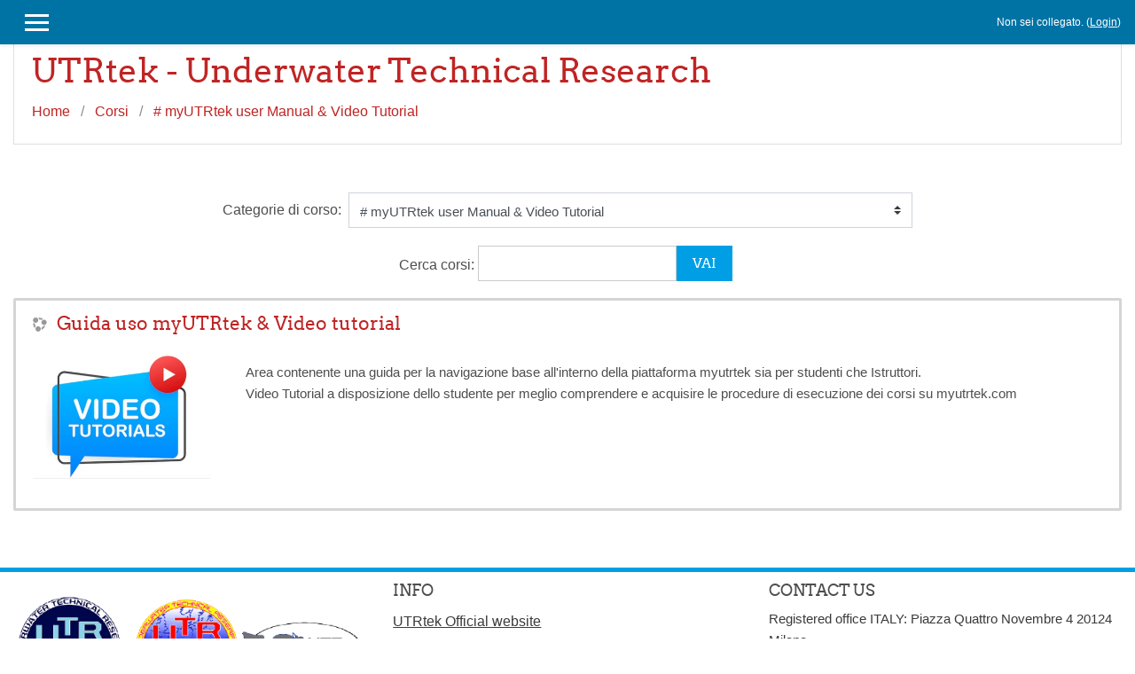

--- FILE ---
content_type: text/html; charset=utf-8
request_url: https://it.myutrtek.com/course/index.php?categoryid=11
body_size: 9022
content:
<!DOCTYPE html>

<html  dir="ltr" lang="it" xml:lang="it">
<head>
    <title>UTRtek - Underwater Technical Research: # myUTRtek user Manual &amp; Video Tutorial</title>
    <link rel="shortcut icon" href="https://it.myutrtek.com/theme/image.php/klass/theme/1718962645/favicon" />
    <meta http-equiv="Content-Type" content="text/html; charset=utf-8" />
<meta name="keywords" content="moodle, UTRtek - Underwater Technical Research: # myUTRtek user Manual &amp; Video Tutorial" />
<link rel="stylesheet" type="text/css" href="https://it.myutrtek.com/theme/yui_combo.php?rollup/3.17.2/yui-moodlesimple.css" /><script id="firstthemesheet" type="text/css">/** Required in order to fix style inclusion problems in IE with YUI **/</script><link rel="stylesheet" type="text/css" href="https://it.myutrtek.com/theme/styles.php/klass/1718962645_1/all" />
<script type="text/javascript">
//<![CDATA[
var M = {}; M.yui = {};
M.pageloadstarttime = new Date();
M.cfg = {"wwwroot":"https:\/\/it.myutrtek.com","sesskey":"NFWEXtZ4yy","themerev":"1718962645","slasharguments":1,"theme":"klass","iconsystemmodule":"core\/icon_system_fontawesome","jsrev":"1679404967","admin":"admin","svgicons":true,"usertimezone":"Europa\/Roma","contextid":1669,"developerdebug":true};var yui1ConfigFn = function(me) {if(/-skin|reset|fonts|grids|base/.test(me.name)){me.type='css';me.path=me.path.replace(/\.js/,'.css');me.path=me.path.replace(/\/yui2-skin/,'/assets/skins/sam/yui2-skin')}};
var yui2ConfigFn = function(me) {var parts=me.name.replace(/^moodle-/,'').split('-'),component=parts.shift(),module=parts[0],min='-min';if(/-(skin|core)$/.test(me.name)){parts.pop();me.type='css';min=''}
if(module){var filename=parts.join('-');me.path=component+'/'+module+'/'+filename+min+'.'+me.type}else{me.path=component+'/'+component+'.'+me.type}};
YUI_config = {"debug":true,"base":"https:\/\/it.myutrtek.com\/lib\/yuilib\/3.17.2\/","comboBase":"https:\/\/it.myutrtek.com\/theme\/yui_combo.php?","combine":true,"filter":"RAW","insertBefore":"firstthemesheet","groups":{"yui2":{"base":"https:\/\/it.myutrtek.com\/lib\/yuilib\/2in3\/2.9.0\/build\/","comboBase":"https:\/\/it.myutrtek.com\/theme\/yui_combo.php?","combine":true,"ext":false,"root":"2in3\/2.9.0\/build\/","patterns":{"yui2-":{"group":"yui2","configFn":yui1ConfigFn}}},"moodle":{"name":"moodle","base":"https:\/\/it.myutrtek.com\/theme\/yui_combo.php?m\/1679404967\/","combine":true,"comboBase":"https:\/\/it.myutrtek.com\/theme\/yui_combo.php?","ext":false,"root":"m\/1679404967\/","patterns":{"moodle-":{"group":"moodle","configFn":yui2ConfigFn}},"filter":"DEBUG","modules":{"moodle-core-dock":{"requires":["base","node","event-custom","event-mouseenter","event-resize","escape","moodle-core-dock-loader","moodle-core-event"]},"moodle-core-dock-loader":{"requires":["escape"]},"moodle-core-blocks":{"requires":["base","node","io","dom","dd","dd-scroll","moodle-core-dragdrop","moodle-core-notification"]},"moodle-core-handlebars":{"condition":{"trigger":"handlebars","when":"after"}},"moodle-core-formchangechecker":{"requires":["base","event-focus","moodle-core-event"]},"moodle-core-dragdrop":{"requires":["base","node","io","dom","dd","event-key","event-focus","moodle-core-notification"]},"moodle-core-checknet":{"requires":["base-base","moodle-core-notification-alert","io-base"]},"moodle-core-lockscroll":{"requires":["plugin","base-build"]},"moodle-core-actionmenu":{"requires":["base","event","node-event-simulate"]},"moodle-core-event":{"requires":["event-custom"]},"moodle-core-maintenancemodetimer":{"requires":["base","node"]},"moodle-core-chooserdialogue":{"requires":["base","panel","moodle-core-notification"]},"moodle-core-languninstallconfirm":{"requires":["base","node","moodle-core-notification-confirm","moodle-core-notification-alert"]},"moodle-core_availability-form":{"requires":["base","node","event","event-delegate","panel","moodle-core-notification-dialogue","json"]},"moodle-backup-backupselectall":{"requires":["node","event","node-event-simulate","anim"]},"moodle-backup-confirmcancel":{"requires":["node","node-event-simulate","moodle-core-notification-confirm"]},"moodle-course-modchooser":{"requires":["moodle-core-chooserdialogue","moodle-course-coursebase"]},"moodle-course-util":{"requires":["node"],"use":["moodle-course-util-base"],"submodules":{"moodle-course-util-base":{},"moodle-course-util-section":{"requires":["node","moodle-course-util-base"]},"moodle-course-util-cm":{"requires":["node","moodle-course-util-base"]}}},"moodle-course-dragdrop":{"requires":["base","node","io","dom","dd","dd-scroll","moodle-core-dragdrop","moodle-core-notification","moodle-course-coursebase","moodle-course-util"]},"moodle-course-management":{"requires":["base","node","io-base","moodle-core-notification-exception","json-parse","dd-constrain","dd-proxy","dd-drop","dd-delegate","node-event-delegate"]},"moodle-course-categoryexpander":{"requires":["node","event-key"]},"moodle-course-formatchooser":{"requires":["base","node","node-event-simulate"]},"moodle-form-shortforms":{"requires":["node","base","selector-css3","moodle-core-event"]},"moodle-form-dateselector":{"requires":["base","node","overlay","calendar"]},"moodle-form-passwordunmask":{"requires":[]},"moodle-form-showadvanced":{"requires":["node","base","selector-css3"]},"moodle-question-qbankmanager":{"requires":["node","selector-css3"]},"moodle-question-chooser":{"requires":["moodle-core-chooserdialogue"]},"moodle-question-preview":{"requires":["base","dom","event-delegate","event-key","core_question_engine"]},"moodle-question-searchform":{"requires":["base","node"]},"moodle-availability_completion-form":{"requires":["base","node","event","moodle-core_availability-form"]},"moodle-availability_date-form":{"requires":["base","node","event","io","moodle-core_availability-form"]},"moodle-availability_grade-form":{"requires":["base","node","event","moodle-core_availability-form"]},"moodle-availability_group-form":{"requires":["base","node","event","moodle-core_availability-form"]},"moodle-availability_grouping-form":{"requires":["base","node","event","moodle-core_availability-form"]},"moodle-availability_profile-form":{"requires":["base","node","event","moodle-core_availability-form"]},"moodle-qtype_ddimageortext-form":{"requires":["moodle-qtype_ddimageortext-dd","form_filepicker"]},"moodle-qtype_ddimageortext-dd":{"requires":["node","dd","dd-drop","dd-constrain"]},"moodle-qtype_ddmarker-form":{"requires":["moodle-qtype_ddmarker-dd","form_filepicker","graphics","escape"]},"moodle-qtype_ddmarker-dd":{"requires":["node","event-resize","dd","dd-drop","dd-constrain","graphics"]},"moodle-qtype_ddwtos-dd":{"requires":["node","dd","dd-drop","dd-constrain"]},"moodle-mod_assign-history":{"requires":["node","transition"]},"moodle-mod_forum-subscriptiontoggle":{"requires":["base-base","io-base"]},"moodle-mod_quiz-questionchooser":{"requires":["moodle-core-chooserdialogue","moodle-mod_quiz-util","querystring-parse"]},"moodle-mod_quiz-toolboxes":{"requires":["base","node","event","event-key","io","moodle-mod_quiz-quizbase","moodle-mod_quiz-util-slot","moodle-core-notification-ajaxexception"]},"moodle-mod_quiz-modform":{"requires":["base","node","event"]},"moodle-mod_quiz-util":{"requires":["node","moodle-core-actionmenu"],"use":["moodle-mod_quiz-util-base"],"submodules":{"moodle-mod_quiz-util-base":{},"moodle-mod_quiz-util-slot":{"requires":["node","moodle-mod_quiz-util-base"]},"moodle-mod_quiz-util-page":{"requires":["node","moodle-mod_quiz-util-base"]}}},"moodle-mod_quiz-quizbase":{"requires":["base","node"]},"moodle-mod_quiz-dragdrop":{"requires":["base","node","io","dom","dd","dd-scroll","moodle-core-dragdrop","moodle-core-notification","moodle-mod_quiz-quizbase","moodle-mod_quiz-util-base","moodle-mod_quiz-util-page","moodle-mod_quiz-util-slot","moodle-course-util"]},"moodle-mod_quiz-autosave":{"requires":["base","node","event","event-valuechange","node-event-delegate","io-form"]},"moodle-mod_quiz-repaginate":{"requires":["base","event","node","io","moodle-core-notification-dialogue"]},"moodle-message_airnotifier-toolboxes":{"requires":["base","node","io"]},"moodle-filter_glossary-autolinker":{"requires":["base","node","io-base","json-parse","event-delegate","overlay","moodle-core-event","moodle-core-notification-alert","moodle-core-notification-exception","moodle-core-notification-ajaxexception"]},"moodle-filter_mathjaxloader-loader":{"requires":["moodle-core-event"]},"moodle-editor_atto-editor":{"requires":["node","transition","io","overlay","escape","event","event-simulate","event-custom","node-event-html5","node-event-simulate","yui-throttle","moodle-core-notification-dialogue","moodle-core-notification-confirm","moodle-editor_atto-rangy","handlebars","timers","querystring-stringify"]},"moodle-editor_atto-plugin":{"requires":["node","base","escape","event","event-outside","handlebars","event-custom","timers","moodle-editor_atto-menu"]},"moodle-editor_atto-menu":{"requires":["moodle-core-notification-dialogue","node","event","event-custom"]},"moodle-editor_atto-rangy":{"requires":[]},"moodle-report_eventlist-eventfilter":{"requires":["base","event","node","node-event-delegate","datatable","autocomplete","autocomplete-filters"]},"moodle-report_loglive-fetchlogs":{"requires":["base","event","node","io","node-event-delegate"]},"moodle-gradereport_grader-gradereporttable":{"requires":["base","node","event","handlebars","overlay","event-hover"]},"moodle-gradereport_history-userselector":{"requires":["escape","event-delegate","event-key","handlebars","io-base","json-parse","moodle-core-notification-dialogue"]},"moodle-tool_capability-search":{"requires":["base","node"]},"moodle-tool_lp-dragdrop-reorder":{"requires":["moodle-core-dragdrop"]},"moodle-tool_monitor-dropdown":{"requires":["base","event","node"]},"moodle-assignfeedback_editpdf-editor":{"requires":["base","event","node","io","graphics","json","event-move","event-resize","transition","querystring-stringify-simple","moodle-core-notification-dialog","moodle-core-notification-alert","moodle-core-notification-exception","moodle-core-notification-ajaxexception"]},"moodle-atto_accessibilitychecker-button":{"requires":["color-base","moodle-editor_atto-plugin"]},"moodle-atto_accessibilityhelper-button":{"requires":["moodle-editor_atto-plugin"]},"moodle-atto_align-button":{"requires":["moodle-editor_atto-plugin"]},"moodle-atto_bold-button":{"requires":["moodle-editor_atto-plugin"]},"moodle-atto_charmap-button":{"requires":["moodle-editor_atto-plugin"]},"moodle-atto_clear-button":{"requires":["moodle-editor_atto-plugin"]},"moodle-atto_collapse-button":{"requires":["moodle-editor_atto-plugin"]},"moodle-atto_emoticon-button":{"requires":["moodle-editor_atto-plugin"]},"moodle-atto_equation-button":{"requires":["moodle-editor_atto-plugin","moodle-core-event","io","event-valuechange","tabview","array-extras"]},"moodle-atto_html-button":{"requires":["moodle-editor_atto-plugin","event-valuechange"]},"moodle-atto_image-button":{"requires":["moodle-editor_atto-plugin"]},"moodle-atto_indent-button":{"requires":["moodle-editor_atto-plugin"]},"moodle-atto_italic-button":{"requires":["moodle-editor_atto-plugin"]},"moodle-atto_link-button":{"requires":["moodle-editor_atto-plugin"]},"moodle-atto_managefiles-button":{"requires":["moodle-editor_atto-plugin"]},"moodle-atto_managefiles-usedfiles":{"requires":["node","escape"]},"moodle-atto_media-button":{"requires":["moodle-editor_atto-plugin","moodle-form-shortforms"]},"moodle-atto_noautolink-button":{"requires":["moodle-editor_atto-plugin"]},"moodle-atto_orderedlist-button":{"requires":["moodle-editor_atto-plugin"]},"moodle-atto_recordrtc-button":{"requires":["moodle-editor_atto-plugin","moodle-atto_recordrtc-recording"]},"moodle-atto_recordrtc-recording":{"requires":["moodle-atto_recordrtc-button"]},"moodle-atto_rtl-button":{"requires":["moodle-editor_atto-plugin"]},"moodle-atto_strike-button":{"requires":["moodle-editor_atto-plugin"]},"moodle-atto_subscript-button":{"requires":["moodle-editor_atto-plugin"]},"moodle-atto_superscript-button":{"requires":["moodle-editor_atto-plugin"]},"moodle-atto_table-button":{"requires":["moodle-editor_atto-plugin","moodle-editor_atto-menu","event","event-valuechange"]},"moodle-atto_title-button":{"requires":["moodle-editor_atto-plugin"]},"moodle-atto_underline-button":{"requires":["moodle-editor_atto-plugin"]},"moodle-atto_undo-button":{"requires":["moodle-editor_atto-plugin"]},"moodle-atto_unorderedlist-button":{"requires":["moodle-editor_atto-plugin"]}}},"gallery":{"name":"gallery","base":"https:\/\/it.myutrtek.com\/lib\/yuilib\/gallery\/","combine":true,"comboBase":"https:\/\/it.myutrtek.com\/theme\/yui_combo.php?","ext":false,"root":"gallery\/1679404967\/","patterns":{"gallery-":{"group":"gallery"}}}},"modules":{"core_filepicker":{"name":"core_filepicker","fullpath":"https:\/\/it.myutrtek.com\/lib\/javascript.php\/1679404967\/repository\/filepicker.js","requires":["base","node","node-event-simulate","json","async-queue","io-base","io-upload-iframe","io-form","yui2-treeview","panel","cookie","datatable","datatable-sort","resize-plugin","dd-plugin","escape","moodle-core_filepicker","moodle-core-notification-dialogue"]},"core_comment":{"name":"core_comment","fullpath":"https:\/\/it.myutrtek.com\/lib\/javascript.php\/1679404967\/comment\/comment.js","requires":["base","io-base","node","json","yui2-animation","overlay","escape"]},"mathjax":{"name":"mathjax","fullpath":"https:\/\/cdnjs.cloudflare.com\/ajax\/libs\/mathjax\/2.7.2\/MathJax.js?delayStartupUntil=configured"}}};
M.yui.loader = {modules: {}};

//]]>
</script>

<script type="text/javascript" src="//translate.google.com/translate_a/element.js"></script>
<style>

.format-site.path-site,
.format-site.path-course {
top: 56px !important;
}

.header-main {
display: none;
}

#google_translate_element {
position: fixed;
top: 12px;
left: 0;
right: 0;
margin-left: auto;
margin-right: auto;
z-index: 99999;
display: table;
}

@media only screen and (max-width: 800px) {

#google_translate_element { left: 80px; right: auto; }

}

.goog-te-banner-frame.skiptranslate {
display: none;
}
</style>
    <meta name="viewport" content="width=device-width, initial-scale=1.0">
</head>
<body  id="page-course-index-category" class="format-site  path-course path-course-index safari dir-ltr lang-it yui-skin-sam yui3-skin-sam it-myutrtek-com pagelayout-coursecategory course-1 context-1669 category-11 notloggedin ">

<div id="page-wrapper">

    <div>
    <a class="sr-only sr-only-focusable" href="#maincontent">Vai al contenuto principale</a>
</div><script type="text/javascript" src="https://it.myutrtek.com/theme/yui_combo.php?rollup/3.17.2/yui-moodlesimple.js"></script><script type="text/javascript" src="https://it.myutrtek.com/theme/jquery.php/core/jquery-3.2.1.js"></script>
<script type="text/javascript" src="https://it.myutrtek.com/lib/javascript.php/1679404967/lib/javascript-static.js"></script>
<script type="text/javascript">
//<![CDATA[
document.body.className += ' jsenabled';
//]]>
</script>


<div id="google_translate_element"></div>

    
<nav id="header" role="banner" class="fixed-top navbar navbar-light bg-faded navbar-expand moodle-has-zindex">

     <div class="container navbar-nav">

        <div data-region="drawer-toggle" class="d-inline-block mr-3">
            <button aria-expanded="false" aria-controls="nav-drawer" type="button" class="btn nav-link float-sm-left mr-1 btn-secondary" data-action="toggle-drawer" data-side="left" data-preference="drawer-open-nav"><i class="icon fa fa-bars fa-fw " aria-hidden="true"  aria-label=""></i><span class="sr-only">Pannello laterale</span>
            <span aria-hidden="true"> </span>
            <span aria-hidden="true"> </span>
            <span aria-hidden="true"> </span>
            </button>
        </div>


        <ul class="nav navbar-nav ml-auto">
            <div class="d-none d-lg-block">
                
            </div>
              <!-- navbar_plugin_output -->
            <li class="nav-item">
            
            </li>
            <!-- user_menu -->
            <li class="nav-item d-flex align-items-center">
                <div class="usermenu"><span class="login">Non sei collegato. (<a href="https://it.myutrtek.com/login/index.php">Login</a>)</span></div>
            </li>
        </ul>

       <!-- search_box -->
    </div>

</nav>

    
    <div class="header-main">
        <div class="header-main-content">
            <div class="container">
    
                <div class="navbar">
                    <div class="navbar-inner">
                    <div id="logo">
                        <a href="https://it.myutrtek.com/?redirect=0" class="navbar-brand has-logo
                        ">
                        <span class="logo">
                            <img src="//it.myutrtek.com/pluginfile.php/1/theme_klass/logo/1718962645/logo-compressed.jpg" alt="UTRtek - Underwater Technical Research">
                        </span>
                        </a>
                    </div>
    
                    <button class="navbar-toggler hidden-lg-up" type="button" data-toggle="collapse" data-target="#navbarResponsive" aria-controls="navbarResponsive" aria-expanded="false" aria-label="Toggle navigation"></button>
    
                    <div class="collapse navbar-toggleable-md" id="navbarResponsive">
    
                    <div class="infoarea ">
    
                        <!-- custom_menu -->
                        
                        <!-- page_heading_menu -->
    
                    </div>
                    </div>
                    </div>
                </div>
    
                <div class="clearfix"></div>
           </div>
        </div>
        
    </div>

    <div id="page" class="container-fluid">
        <header id="page-header" class="row">
    <div class="col-12 pt-3 pb-3">
        <div class="card">
            <div class="card-body">
                <div class="d-flex">
                    <div class="mr-auto">
                    <div class="page-context-header"><div class="page-header-headings"><h1>UTRtek - Underwater Technical Research</h1></div></div>
                    </div>

                </div>
                <div class="d-flex flex-wrap">
                    <div id="page-navbar">
                        <nav role="navigation">
    <ol class="breadcrumb">
                <li class="breadcrumb-item">
                    <a href="https://it.myutrtek.com/" >Home</a>
                </li>
                <li class="breadcrumb-item">
                    <a href="https://it.myutrtek.com/course/index.php" >Corsi</a>
                </li>
                <li class="breadcrumb-item">
                    <a href="https://it.myutrtek.com/course/index.php?categoryid=11" ># myUTRtek user Manual &amp; Video Tutorial</a>
                </li>
    </ol>
</nav>
                    </div>
                    <div class="ml-auto d-flex">
                        
                    </div>
                    <div id="course-header">
                        
                    </div>
                </div>
            </div>
        </div>
    </div>
</header>

        <div id="page-content" class="row">
            <div id="region-main-box" class="col-12">
                <section id="region-main" >
                            <span class="notifications" id="user-notifications"></span>
                            <div role="main"><span id="maincontent"></span><span></span><div class="categorypicker"><div class="singleselect d-inline-block">
    <form method="get" action="https://it.myutrtek.com/course/index.php" class="form-inline" id="switchcategory">
            <label for="single_select696b44e682a661">
                Categorie di corso:
            </label>
        <select  id="single_select696b44e682a661" class="custom-select singleselect" name="categoryid">
                    <option  value="11" selected># myUTRtek user Manual &amp; Video Tutorial</option>
                    <option  value="10" ># UTRtek Training Standard</option>
                    <option  value="19" ># Notizie FLASh: Informazioni Istruttori UTRtek</option>
                    <option  value="17" >Discovery - Scuba Kid - O.W.S. Junior - Passport Scuba Diver / Training Level</option>
                    <option  value="3" >Recreational Diving - Training Level</option>
                    <option  value="40" >Recreational Diving - Training Level / Organigramma Recreational</option>
                    <option  value="39" >Specialty Recreational Diving - Training Level</option>
                    <option  value="5" >Technical Diving - Correctly Level</option>
                    <option  value="41" >Technical Diving - Correctly Level / Organigramma Technical Diving</option>
                    <option  value="15" >Mnemonic UTRtek Deco System - All Programs</option>
                    <option  value="42" >Mnemonic UTRtek Deco System - All Programs / Organigramma Mnemonic Deco System</option>
                    <option  value="31" >Long Range Diving - Training &amp; Correctly Level</option>
                    <option  value="8" >Overhead Protocols Diving - Correctly Level</option>
                    <option  value="16" >Cave Diving - Correctly Level</option>
                    <option  value="29" >Medical Training - Other Level</option>
                    <option  value="24" >Snorkeling &amp; Frediving training - Other Level</option>
                    <option  value="22" >Mermaid Diving - Other Level</option>
                    <option  value="35" >Scientific Diving - Training Level</option>
                    <option  value="21" >Sidemount Diving - Training &amp; Correctly Level</option>
                    <option  value="6" >Eccr Rebreather Diving - Correctly Level</option>
                    <option  value="44" >Eccr Rebreather Diving - Correctly Level / rEvo Rebreather</option>
                    <option  value="7" >Pscr Rebreather Diving - Correctly Level</option>
                    <option  value="14" >Disabled Diving Instructor - Training Level</option>
                    <option  value="38" >Mixed Gas Blending - Compressors - Other Level</option>
                    <option  value="13" >PRO-1) UTRtek Instructor slides - Recreational &amp; Technical </option>
                    <option  value="4" >PRO-2) UTRtek Prof. slides - Instructor &amp; Trainer</option>
                    <option  value="30" >PRO-3) Upgrade Instructor 2023</option>
                    <option  value="27" ># Research Project - Inserimento profili decompressivi</option>
                    <option  value="25" ># Certificated Diving Experiences</option>
                    <option  value="32" ># UTRtek Training Facility - Service</option>
                    <option  value="20" >Technical Committee UTRtek</option>
        </select>
        <noscript>
            <input type="submit" class="btn btn-secondary" value="Vai">
        </noscript>
    </form>
</div></div><form id="coursesearch" action="https://it.myutrtek.com/course/search.php" method="get"><fieldset class="coursesearchbox invisiblefieldset"><label for="coursesearchbox">Cerca corsi: </label><input type="text" id="coursesearchbox" size="30" name="search" value="" /><input type="submit" value="Vai" /></fieldset></form><div class="course_category_tree clearfix "><div class="content"><div class="courses category-browse category-browse-11"><div class="coursebox clearfix odd first last " data-courseid="32" data-type="1"><div class="info"><h3 class="coursename"><a class="" href="https://it.myutrtek.com/course/view.php?id=32">Guida uso myUTRtek &amp; Video tutorial</a></h3><div class="moreinfo"></div></div><div class="content "><div class="summary"><div class="no-overflow"><p>Area contenente una guida per la navigazione base all'interno della piattaforma myutrtek sia per studenti che Istruttori.</p><p>Video Tutorial a disposizione dello studente per meglio comprendere e acquisire le procedure di esecuzione dei corsi su myutrtek.com</p></div></div><div class="courseimage"><img src="https://it.myutrtek.com/pluginfile.php/1670/course/overviewfiles/video%20tutorial.jpg" /></div></div></div></div></div></div><div class="buttons"></div></div>
                            
                            
                </section>
            </div>
        </div>
    </div>
    <div id="nav-drawer" data-region="drawer" class="d-print-none moodle-has-zindex closed" aria-hidden="true" tabindex="-1">
        <nav class="list-group">
            <a class="list-group-item list-group-item-action " href="https://it.myutrtek.com/" data-key="home" data-isexpandable="0" data-indent="0" data-showdivider="0" data-type="1" data-nodetype="1" data-collapse="0" data-forceopen="1" data-isactive="0" data-hidden="0" data-preceedwithhr="0" >
                <div class="m-l-0">
                    <div class="media">
                        <span class="media-left">
                            <i class="icon fa fa-home fa-fw " aria-hidden="true"  aria-label=""></i>
                        </span>
                        <span class="media-body ">Home</span>
                    </div>
                </div>
            </a>
        </nav>
    </div>
</div>

<footer id="footer" class="py-1 bg-inverse">
   <div class="footer-main">
        <div class="container">
            <div class="row">
                <div class="col-md-4">
                    <div class="infoarea">
                        <div class="footer-logo">
                            <a href="https://it.myutrtek.com/?redirect=0">
                                <img src="//it.myutrtek.com/pluginfile.php/1/theme_klass/footerlogo/1718962645/logo%20luungo.png" alt="klass">
                            </a>
                        </div>
                        
                     </div>
                </div>
                <div class="col-md-4">
                    <div class="foot-links">
                        <h5>Info</h5>
                        <ul>
                           <li><a href="http://utrtek.it" target="_blank">UTRtek Official website</a></li><li><a href="https://zillo.it/service/utrtek/instructor/index.php" target="_blank">UTRtek Personal Area</a></li><li><a href="http://dir-store.com" target="_blank">DIR Store website</a></li>
                         </ul>
                   </div>
                </div>
                <div class="col-md-4">
                    <div class="contact-info">
                        <h5 class="nopadding">Contact us</h5>
                        <p>Registered office ITALY:  Piazza Quattro Novembre 4  20124 Milano</p>
                        <p><i class="fa fa-phone-square"></i>Phone : +39 3922539270</p>
                        <p><i class="fa fa-envelope"></i>E-mail : <a class="mail-link" href="mailto:utrtek.ltd@gmail.com"> utrtek.ltd@gmail.com</a></p>
                    </div>
                </div>
            </div>
        </div>
    </div>
    <div class="footer-foot">
        <div class="container">
                <p>Copyright UTRtek Ltd</p>
        </div>
    </div>

</footer>

<!--E.O.Footer-->

<div class="tool_dataprivacy"><a href="https://it.myutrtek.com/admin/tool/dataprivacy/summary.php">Riepilogo della conservazione dei dati</a></div><a href="https://download.moodle.org/mobile?version=2018051703.04&amp;lang=it&amp;iosappid=633359593&amp;androidappid=com.moodle.moodlemobile">Ottieni l'app mobile</a>

<script type="text/javascript">
function googleTranslateElementInit() {
  new google.translate.TranslateElement({
        pageLanguage: 'it',
        layout: google.translate.TranslateElement.InlineLayout.SIMPLE,
        includedLanguages: 'it,en,de,es,fr,pl,ru,cs,hr,ko,ar,da,el',
        autoDisplay: false
   }, 'google_translate_element');
}
setTimeout(function() { googleTranslateElementInit(); }, 2000);
</script><script type="text/javascript">
//<![CDATA[
var require = {
    baseUrl : 'https://it.myutrtek.com/lib/requirejs.php/1679404967/',
    // We only support AMD modules with an explicit define() statement.
    enforceDefine: true,
    skipDataMain: true,
    waitSeconds : 0,

    paths: {
        jquery: 'https://it.myutrtek.com/lib/javascript.php/1679404967/lib/jquery/jquery-3.2.1.min',
        jqueryui: 'https://it.myutrtek.com/lib/javascript.php/1679404967/lib/jquery/ui-1.12.1/jquery-ui.min',
        jqueryprivate: 'https://it.myutrtek.com/lib/javascript.php/1679404967/lib/requirejs/jquery-private'
    },

    // Custom jquery config map.
    map: {
      // '*' means all modules will get 'jqueryprivate'
      // for their 'jquery' dependency.
      '*': { jquery: 'jqueryprivate' },
      // Stub module for 'process'. This is a workaround for a bug in MathJax (see MDL-60458).
      '*': { process: 'core/first' },

      // 'jquery-private' wants the real jQuery module
      // though. If this line was not here, there would
      // be an unresolvable cyclic dependency.
      jqueryprivate: { jquery: 'jquery' }
    }
};

//]]>
</script>
<script type="text/javascript" src="https://it.myutrtek.com/lib/javascript.php/1679404967/lib/requirejs/require.js"></script>
<script type="text/javascript">
//<![CDATA[
require(['core/first'], function() {
;
require(["media_videojs/loader"], function(loader) {
    loader.setUp(function(videojs) {
        videojs.options.flash.swf = "https://it.myutrtek.com/media/player/videojs/videojs/video-js.swf";
videojs.addLanguage("it",{
 "Play": "Play",
 "Pause": "Pausa",
 "Current Time": "Orario attuale",
 "Duration Time": "Durata",
 "Remaining Time": "Tempo rimanente",
 "Stream Type": "Tipo del Streaming",
 "LIVE": "LIVE",
 "Loaded": "Caricato",
 "Progress": "Stato",
 "Fullscreen": "Schermo intero",
 "Non-Fullscreen": "Chiudi schermo intero",
 "Mute": "Muto",
 "Unmute": "Audio",
 "Playback Rate": "Tasso di riproduzione",
 "Subtitles": "Sottotitoli",
 "subtitles off": "Senza sottotitoli",
 "Captions": "Sottotitoli non udenti",
 "captions off": "Senza sottotitoli non udenti",
 "Chapters": "Capitolo",
 "You aborted the media playback": "La riproduzione del filmato è stata interrotta.",
 "A network error caused the media download to fail part-way.": "Il download del filmato è stato interrotto a causa di un problema rete.",
 "The media could not be loaded, either because the server or network failed or because the format is not supported.": "Il filmato non può essere caricato a causa di un errore nel server o nella rete o perché il formato non viene supportato.",
 "The media playback was aborted due to a corruption problem or because the media used features your browser did not support.": "La riproduzione del filmato è stata interrotta a causa di un file danneggiato o per l’utilizzo di impostazioni non supportate dal browser.",
 "No compatible source was found for this media.": "Non ci sono fonti compatibili per questo filmato."
});

    });
});;

require(['jquery'], function($) {
    $('#single_select696b44e682a661').change(function() {
        var ignore = $(this).find(':selected').attr('data-ignore');
        if (typeof ignore === typeof undefined) {
            $('#switchcategory').submit();
        }
    });
});
;

require(['theme_boost/loader']);
require(['theme_boost/drawer'], function(mod) {
    mod.init();
});
;
require(["core/notification"], function(amd) { amd.init(1669, []); });;
require(["core/log"], function(amd) { amd.setConfig({"level":"trace"}); });
});
//]]>
</script>
<script type="text/javascript" src="https://it.myutrtek.com/lib/javascript.php/1679404967/theme/klass/javascript/theme.js"></script>
<script type="text/javascript" src="https://it.myutrtek.com/theme/javascript.php/klass/1718962645/footer"></script>
<script type="text/javascript">
//<![CDATA[
M.str = {"moodle":{"lastmodified":"Ultime modifiche","name":"Nome","error":"Errore","info":"Informazioni","yes":"S\u00ec","no":"No","cancel":"Annulla","confirm":"Conferma","areyousure":"Sei sicuro?","closebuttontitle":"Chiudi","unknownerror":"Errore sconosciuto"},"repository":{"type":"Tipo","size":"Dimensione","invalidjson":"Stringa JSON non valida","nofilesattached":"Non sono presenti file allegati","filepicker":"File picker","logout":"Logout","nofilesavailable":"Non sono presenti file","norepositoriesavailable":"Spiacente, nessuno dei repostory disponibili pu\u00f2 restituire file nel formato richiesto.","fileexistsdialogheader":"Il file esiste gi\u00e0","fileexistsdialog_editor":"Un file con lo stesso nome \u00e8 gi\u00e0 stato allegato al testo che stai modificando.","fileexistsdialog_filemanager":"Un file con lo stesso nome \u00e8 gi\u00e0 stato allegato","renameto":"Rinomina in \"{$a}\"","referencesexist":"Sono presenti {$a} alias\/scorciatoie collegate a questo file","select":"Scegli"},"admin":{"confirmdeletecomments":"Stai per eliminare commenti, sei sicuro ?","confirmation":"Conferma"}};
//]]>
</script>
<script type="text/javascript">
//<![CDATA[
(function() {Y.use("moodle-filter_mathjaxloader-loader",function() {M.filter_mathjaxloader.configure({"mathjaxconfig":"\nMathJax.Hub.Config({\n    config: [\"Accessible.js\", \"Safe.js\"],\n    errorSettings: { message: [\"!\"] },\n    skipStartupTypeset: true,\n    messageStyle: \"none\"\n});\n","lang":"it"});
});
M.util.help_popups.setup(Y);
 M.util.js_pending('random696b44e682a663'); Y.on('domready', function() { M.util.js_complete("init");  M.util.js_complete('random696b44e682a663'); });
})();
//]]>
</script>
